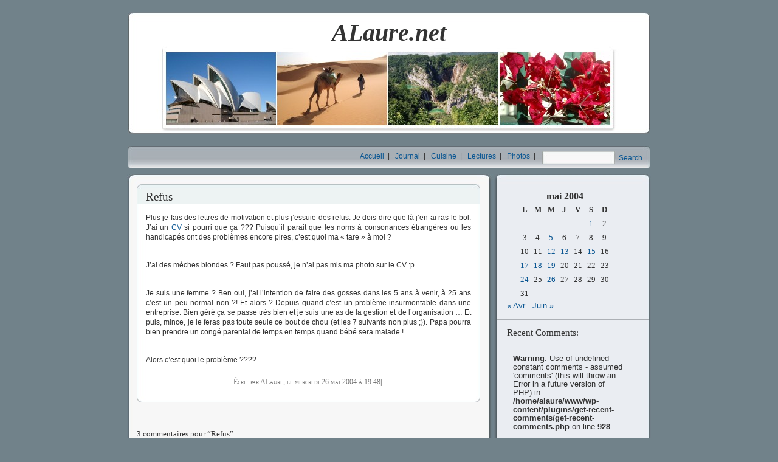

--- FILE ---
content_type: text/html; charset=UTF-8
request_url: https://www.alaure.net/journal/2004/05/26/refus/
body_size: 9318
content:
<!DOCTYPE html PUBLIC "-//W3C//DTD XHTML 1.0 Transitional//EN" "http://www.w3.org/TR/xhtml1/DTD/xhtml1-transitional.dtd">
<html xmlns="http://www.w3.org/1999/xhtml">

<head profile="http://gmpg.org/xfn/11">

	<meta http-equiv="Content-Type" content="text/html; charset=UTF-8" />

	<title>ALaure.net  &raquo; Blog Archive   &raquo; Refus</title>
	
	<meta name="generator" content="WordPress 6.7.4" /> <!-- leave this for stats -->


<link rel="stylesheet" type="text/css" href="https://www.alaure.net/wp-content/themes/alaure/style.css" />


	<link rel="alternate" type="application/rss+xml" title="RSS 2.0" href="https://www.alaure.net/feed/" />
	<link rel="alternate" type="text/xml" title="RSS .92" href="https://www.alaure.net/feed/rss/" />
	<link rel="alternate" type="application/atom+xml" title="Atom 0.3" href="https://www.alaure.net/feed/atom/" />
	<link rel="pingback" href="https://www.alaure.net/xmlrpc.php" />

	<style type="text/css" media="screen"></style>
	

		<link rel='archives' title='octobre 2009' href='https://www.alaure.net/journal/2009/10/' />
	<link rel='archives' title='août 2009' href='https://www.alaure.net/journal/2009/08/' />
	<link rel='archives' title='juillet 2009' href='https://www.alaure.net/journal/2009/07/' />
	<link rel='archives' title='juin 2009' href='https://www.alaure.net/journal/2009/06/' />
	<link rel='archives' title='mai 2009' href='https://www.alaure.net/journal/2009/05/' />
	<link rel='archives' title='décembre 2008' href='https://www.alaure.net/journal/2008/12/' />
	<link rel='archives' title='juillet 2008' href='https://www.alaure.net/journal/2008/07/' />
	<link rel='archives' title='juin 2008' href='https://www.alaure.net/journal/2008/06/' />
	<link rel='archives' title='mai 2008' href='https://www.alaure.net/journal/2008/05/' />
	<link rel='archives' title='avril 2008' href='https://www.alaure.net/journal/2008/04/' />
	<link rel='archives' title='mars 2008' href='https://www.alaure.net/journal/2008/03/' />
	<link rel='archives' title='février 2008' href='https://www.alaure.net/journal/2008/02/' />
	<link rel='archives' title='décembre 2007' href='https://www.alaure.net/journal/2007/12/' />
	<link rel='archives' title='novembre 2007' href='https://www.alaure.net/journal/2007/11/' />
	<link rel='archives' title='octobre 2007' href='https://www.alaure.net/journal/2007/10/' />
	<link rel='archives' title='septembre 2007' href='https://www.alaure.net/journal/2007/09/' />
	<link rel='archives' title='juillet 2007' href='https://www.alaure.net/journal/2007/07/' />
	<link rel='archives' title='janvier 2007' href='https://www.alaure.net/journal/2007/01/' />
	<link rel='archives' title='décembre 2006' href='https://www.alaure.net/journal/2006/12/' />
	<link rel='archives' title='novembre 2006' href='https://www.alaure.net/journal/2006/11/' />
	<link rel='archives' title='octobre 2006' href='https://www.alaure.net/journal/2006/10/' />
	<link rel='archives' title='septembre 2006' href='https://www.alaure.net/journal/2006/09/' />
	<link rel='archives' title='août 2006' href='https://www.alaure.net/journal/2006/08/' />
	<link rel='archives' title='juillet 2006' href='https://www.alaure.net/journal/2006/07/' />
	<link rel='archives' title='juin 2006' href='https://www.alaure.net/journal/2006/06/' />
	<link rel='archives' title='mai 2006' href='https://www.alaure.net/journal/2006/05/' />
	<link rel='archives' title='avril 2006' href='https://www.alaure.net/journal/2006/04/' />
	<link rel='archives' title='mars 2006' href='https://www.alaure.net/journal/2006/03/' />
	<link rel='archives' title='février 2006' href='https://www.alaure.net/journal/2006/02/' />
	<link rel='archives' title='janvier 2006' href='https://www.alaure.net/journal/2006/01/' />
	<link rel='archives' title='décembre 2005' href='https://www.alaure.net/journal/2005/12/' />
	<link rel='archives' title='novembre 2005' href='https://www.alaure.net/journal/2005/11/' />
	<link rel='archives' title='octobre 2005' href='https://www.alaure.net/journal/2005/10/' />
	<link rel='archives' title='septembre 2005' href='https://www.alaure.net/journal/2005/09/' />
	<link rel='archives' title='août 2005' href='https://www.alaure.net/journal/2005/08/' />
	<link rel='archives' title='juillet 2005' href='https://www.alaure.net/journal/2005/07/' />
	<link rel='archives' title='juin 2005' href='https://www.alaure.net/journal/2005/06/' />
	<link rel='archives' title='mai 2005' href='https://www.alaure.net/journal/2005/05/' />
	<link rel='archives' title='avril 2005' href='https://www.alaure.net/journal/2005/04/' />
	<link rel='archives' title='mars 2005' href='https://www.alaure.net/journal/2005/03/' />
	<link rel='archives' title='février 2005' href='https://www.alaure.net/journal/2005/02/' />
	<link rel='archives' title='septembre 2004' href='https://www.alaure.net/journal/2004/09/' />
	<link rel='archives' title='août 2004' href='https://www.alaure.net/journal/2004/08/' />
	<link rel='archives' title='juillet 2004' href='https://www.alaure.net/journal/2004/07/' />
	<link rel='archives' title='juin 2004' href='https://www.alaure.net/journal/2004/06/' />
	<link rel='archives' title='mai 2004' href='https://www.alaure.net/journal/2004/05/' />
	<link rel='archives' title='avril 2004' href='https://www.alaure.net/journal/2004/04/' />
	<link rel='archives' title='mars 2004' href='https://www.alaure.net/journal/2004/03/' />
	<link rel='archives' title='février 2004' href='https://www.alaure.net/journal/2004/02/' />
	<link rel='archives' title='janvier 2004' href='https://www.alaure.net/journal/2004/01/' />
	<link rel='archives' title='décembre 2003' href='https://www.alaure.net/journal/2003/12/' />
	<link rel='archives' title='novembre 2003' href='https://www.alaure.net/journal/2003/11/' />
	<link rel='archives' title='octobre 2003' href='https://www.alaure.net/journal/2003/10/' />
	<link rel='archives' title='septembre 2003' href='https://www.alaure.net/journal/2003/09/' />
	<link rel='archives' title='août 2003' href='https://www.alaure.net/journal/2003/08/' />
	<link rel='archives' title='juillet 2003' href='https://www.alaure.net/journal/2003/07/' />
	<link rel='archives' title='juin 2003' href='https://www.alaure.net/journal/2003/06/' />
	<link rel='archives' title='mai 2003' href='https://www.alaure.net/journal/2003/05/' />
	<link rel='archives' title='avril 2003' href='https://www.alaure.net/journal/2003/04/' />

	<meta name='robots' content='max-image-preview:large' />
	<style>img:is([sizes="auto" i], [sizes^="auto," i]) { contain-intrinsic-size: 3000px 1500px }</style>
	<link rel="alternate" type="application/rss+xml" title="ALaure.net &raquo; Refus Flux des commentaires" href="https://www.alaure.net/journal/2004/05/26/refus/feed/" />
<script type="text/javascript">
/* <![CDATA[ */
window._wpemojiSettings = {"baseUrl":"https:\/\/s.w.org\/images\/core\/emoji\/15.0.3\/72x72\/","ext":".png","svgUrl":"https:\/\/s.w.org\/images\/core\/emoji\/15.0.3\/svg\/","svgExt":".svg","source":{"concatemoji":"https:\/\/www.alaure.net\/wp-includes\/js\/wp-emoji-release.min.js?ver=6.7.4"}};
/*! This file is auto-generated */
!function(i,n){var o,s,e;function c(e){try{var t={supportTests:e,timestamp:(new Date).valueOf()};sessionStorage.setItem(o,JSON.stringify(t))}catch(e){}}function p(e,t,n){e.clearRect(0,0,e.canvas.width,e.canvas.height),e.fillText(t,0,0);var t=new Uint32Array(e.getImageData(0,0,e.canvas.width,e.canvas.height).data),r=(e.clearRect(0,0,e.canvas.width,e.canvas.height),e.fillText(n,0,0),new Uint32Array(e.getImageData(0,0,e.canvas.width,e.canvas.height).data));return t.every(function(e,t){return e===r[t]})}function u(e,t,n){switch(t){case"flag":return n(e,"\ud83c\udff3\ufe0f\u200d\u26a7\ufe0f","\ud83c\udff3\ufe0f\u200b\u26a7\ufe0f")?!1:!n(e,"\ud83c\uddfa\ud83c\uddf3","\ud83c\uddfa\u200b\ud83c\uddf3")&&!n(e,"\ud83c\udff4\udb40\udc67\udb40\udc62\udb40\udc65\udb40\udc6e\udb40\udc67\udb40\udc7f","\ud83c\udff4\u200b\udb40\udc67\u200b\udb40\udc62\u200b\udb40\udc65\u200b\udb40\udc6e\u200b\udb40\udc67\u200b\udb40\udc7f");case"emoji":return!n(e,"\ud83d\udc26\u200d\u2b1b","\ud83d\udc26\u200b\u2b1b")}return!1}function f(e,t,n){var r="undefined"!=typeof WorkerGlobalScope&&self instanceof WorkerGlobalScope?new OffscreenCanvas(300,150):i.createElement("canvas"),a=r.getContext("2d",{willReadFrequently:!0}),o=(a.textBaseline="top",a.font="600 32px Arial",{});return e.forEach(function(e){o[e]=t(a,e,n)}),o}function t(e){var t=i.createElement("script");t.src=e,t.defer=!0,i.head.appendChild(t)}"undefined"!=typeof Promise&&(o="wpEmojiSettingsSupports",s=["flag","emoji"],n.supports={everything:!0,everythingExceptFlag:!0},e=new Promise(function(e){i.addEventListener("DOMContentLoaded",e,{once:!0})}),new Promise(function(t){var n=function(){try{var e=JSON.parse(sessionStorage.getItem(o));if("object"==typeof e&&"number"==typeof e.timestamp&&(new Date).valueOf()<e.timestamp+604800&&"object"==typeof e.supportTests)return e.supportTests}catch(e){}return null}();if(!n){if("undefined"!=typeof Worker&&"undefined"!=typeof OffscreenCanvas&&"undefined"!=typeof URL&&URL.createObjectURL&&"undefined"!=typeof Blob)try{var e="postMessage("+f.toString()+"("+[JSON.stringify(s),u.toString(),p.toString()].join(",")+"));",r=new Blob([e],{type:"text/javascript"}),a=new Worker(URL.createObjectURL(r),{name:"wpTestEmojiSupports"});return void(a.onmessage=function(e){c(n=e.data),a.terminate(),t(n)})}catch(e){}c(n=f(s,u,p))}t(n)}).then(function(e){for(var t in e)n.supports[t]=e[t],n.supports.everything=n.supports.everything&&n.supports[t],"flag"!==t&&(n.supports.everythingExceptFlag=n.supports.everythingExceptFlag&&n.supports[t]);n.supports.everythingExceptFlag=n.supports.everythingExceptFlag&&!n.supports.flag,n.DOMReady=!1,n.readyCallback=function(){n.DOMReady=!0}}).then(function(){return e}).then(function(){var e;n.supports.everything||(n.readyCallback(),(e=n.source||{}).concatemoji?t(e.concatemoji):e.wpemoji&&e.twemoji&&(t(e.twemoji),t(e.wpemoji)))}))}((window,document),window._wpemojiSettings);
/* ]]> */
</script>
<style id='wp-emoji-styles-inline-css' type='text/css'>

	img.wp-smiley, img.emoji {
		display: inline !important;
		border: none !important;
		box-shadow: none !important;
		height: 1em !important;
		width: 1em !important;
		margin: 0 0.07em !important;
		vertical-align: -0.1em !important;
		background: none !important;
		padding: 0 !important;
	}
</style>
<link rel='stylesheet' id='wp-block-library-css' href='https://www.alaure.net/wp-includes/css/dist/block-library/style.min.css?ver=6.7.4' type='text/css' media='all' />
<style id='classic-theme-styles-inline-css' type='text/css'>
/*! This file is auto-generated */
.wp-block-button__link{color:#fff;background-color:#32373c;border-radius:9999px;box-shadow:none;text-decoration:none;padding:calc(.667em + 2px) calc(1.333em + 2px);font-size:1.125em}.wp-block-file__button{background:#32373c;color:#fff;text-decoration:none}
</style>
<style id='global-styles-inline-css' type='text/css'>
:root{--wp--preset--aspect-ratio--square: 1;--wp--preset--aspect-ratio--4-3: 4/3;--wp--preset--aspect-ratio--3-4: 3/4;--wp--preset--aspect-ratio--3-2: 3/2;--wp--preset--aspect-ratio--2-3: 2/3;--wp--preset--aspect-ratio--16-9: 16/9;--wp--preset--aspect-ratio--9-16: 9/16;--wp--preset--color--black: #000000;--wp--preset--color--cyan-bluish-gray: #abb8c3;--wp--preset--color--white: #ffffff;--wp--preset--color--pale-pink: #f78da7;--wp--preset--color--vivid-red: #cf2e2e;--wp--preset--color--luminous-vivid-orange: #ff6900;--wp--preset--color--luminous-vivid-amber: #fcb900;--wp--preset--color--light-green-cyan: #7bdcb5;--wp--preset--color--vivid-green-cyan: #00d084;--wp--preset--color--pale-cyan-blue: #8ed1fc;--wp--preset--color--vivid-cyan-blue: #0693e3;--wp--preset--color--vivid-purple: #9b51e0;--wp--preset--gradient--vivid-cyan-blue-to-vivid-purple: linear-gradient(135deg,rgba(6,147,227,1) 0%,rgb(155,81,224) 100%);--wp--preset--gradient--light-green-cyan-to-vivid-green-cyan: linear-gradient(135deg,rgb(122,220,180) 0%,rgb(0,208,130) 100%);--wp--preset--gradient--luminous-vivid-amber-to-luminous-vivid-orange: linear-gradient(135deg,rgba(252,185,0,1) 0%,rgba(255,105,0,1) 100%);--wp--preset--gradient--luminous-vivid-orange-to-vivid-red: linear-gradient(135deg,rgba(255,105,0,1) 0%,rgb(207,46,46) 100%);--wp--preset--gradient--very-light-gray-to-cyan-bluish-gray: linear-gradient(135deg,rgb(238,238,238) 0%,rgb(169,184,195) 100%);--wp--preset--gradient--cool-to-warm-spectrum: linear-gradient(135deg,rgb(74,234,220) 0%,rgb(151,120,209) 20%,rgb(207,42,186) 40%,rgb(238,44,130) 60%,rgb(251,105,98) 80%,rgb(254,248,76) 100%);--wp--preset--gradient--blush-light-purple: linear-gradient(135deg,rgb(255,206,236) 0%,rgb(152,150,240) 100%);--wp--preset--gradient--blush-bordeaux: linear-gradient(135deg,rgb(254,205,165) 0%,rgb(254,45,45) 50%,rgb(107,0,62) 100%);--wp--preset--gradient--luminous-dusk: linear-gradient(135deg,rgb(255,203,112) 0%,rgb(199,81,192) 50%,rgb(65,88,208) 100%);--wp--preset--gradient--pale-ocean: linear-gradient(135deg,rgb(255,245,203) 0%,rgb(182,227,212) 50%,rgb(51,167,181) 100%);--wp--preset--gradient--electric-grass: linear-gradient(135deg,rgb(202,248,128) 0%,rgb(113,206,126) 100%);--wp--preset--gradient--midnight: linear-gradient(135deg,rgb(2,3,129) 0%,rgb(40,116,252) 100%);--wp--preset--font-size--small: 13px;--wp--preset--font-size--medium: 20px;--wp--preset--font-size--large: 36px;--wp--preset--font-size--x-large: 42px;--wp--preset--spacing--20: 0.44rem;--wp--preset--spacing--30: 0.67rem;--wp--preset--spacing--40: 1rem;--wp--preset--spacing--50: 1.5rem;--wp--preset--spacing--60: 2.25rem;--wp--preset--spacing--70: 3.38rem;--wp--preset--spacing--80: 5.06rem;--wp--preset--shadow--natural: 6px 6px 9px rgba(0, 0, 0, 0.2);--wp--preset--shadow--deep: 12px 12px 50px rgba(0, 0, 0, 0.4);--wp--preset--shadow--sharp: 6px 6px 0px rgba(0, 0, 0, 0.2);--wp--preset--shadow--outlined: 6px 6px 0px -3px rgba(255, 255, 255, 1), 6px 6px rgba(0, 0, 0, 1);--wp--preset--shadow--crisp: 6px 6px 0px rgba(0, 0, 0, 1);}:where(.is-layout-flex){gap: 0.5em;}:where(.is-layout-grid){gap: 0.5em;}body .is-layout-flex{display: flex;}.is-layout-flex{flex-wrap: wrap;align-items: center;}.is-layout-flex > :is(*, div){margin: 0;}body .is-layout-grid{display: grid;}.is-layout-grid > :is(*, div){margin: 0;}:where(.wp-block-columns.is-layout-flex){gap: 2em;}:where(.wp-block-columns.is-layout-grid){gap: 2em;}:where(.wp-block-post-template.is-layout-flex){gap: 1.25em;}:where(.wp-block-post-template.is-layout-grid){gap: 1.25em;}.has-black-color{color: var(--wp--preset--color--black) !important;}.has-cyan-bluish-gray-color{color: var(--wp--preset--color--cyan-bluish-gray) !important;}.has-white-color{color: var(--wp--preset--color--white) !important;}.has-pale-pink-color{color: var(--wp--preset--color--pale-pink) !important;}.has-vivid-red-color{color: var(--wp--preset--color--vivid-red) !important;}.has-luminous-vivid-orange-color{color: var(--wp--preset--color--luminous-vivid-orange) !important;}.has-luminous-vivid-amber-color{color: var(--wp--preset--color--luminous-vivid-amber) !important;}.has-light-green-cyan-color{color: var(--wp--preset--color--light-green-cyan) !important;}.has-vivid-green-cyan-color{color: var(--wp--preset--color--vivid-green-cyan) !important;}.has-pale-cyan-blue-color{color: var(--wp--preset--color--pale-cyan-blue) !important;}.has-vivid-cyan-blue-color{color: var(--wp--preset--color--vivid-cyan-blue) !important;}.has-vivid-purple-color{color: var(--wp--preset--color--vivid-purple) !important;}.has-black-background-color{background-color: var(--wp--preset--color--black) !important;}.has-cyan-bluish-gray-background-color{background-color: var(--wp--preset--color--cyan-bluish-gray) !important;}.has-white-background-color{background-color: var(--wp--preset--color--white) !important;}.has-pale-pink-background-color{background-color: var(--wp--preset--color--pale-pink) !important;}.has-vivid-red-background-color{background-color: var(--wp--preset--color--vivid-red) !important;}.has-luminous-vivid-orange-background-color{background-color: var(--wp--preset--color--luminous-vivid-orange) !important;}.has-luminous-vivid-amber-background-color{background-color: var(--wp--preset--color--luminous-vivid-amber) !important;}.has-light-green-cyan-background-color{background-color: var(--wp--preset--color--light-green-cyan) !important;}.has-vivid-green-cyan-background-color{background-color: var(--wp--preset--color--vivid-green-cyan) !important;}.has-pale-cyan-blue-background-color{background-color: var(--wp--preset--color--pale-cyan-blue) !important;}.has-vivid-cyan-blue-background-color{background-color: var(--wp--preset--color--vivid-cyan-blue) !important;}.has-vivid-purple-background-color{background-color: var(--wp--preset--color--vivid-purple) !important;}.has-black-border-color{border-color: var(--wp--preset--color--black) !important;}.has-cyan-bluish-gray-border-color{border-color: var(--wp--preset--color--cyan-bluish-gray) !important;}.has-white-border-color{border-color: var(--wp--preset--color--white) !important;}.has-pale-pink-border-color{border-color: var(--wp--preset--color--pale-pink) !important;}.has-vivid-red-border-color{border-color: var(--wp--preset--color--vivid-red) !important;}.has-luminous-vivid-orange-border-color{border-color: var(--wp--preset--color--luminous-vivid-orange) !important;}.has-luminous-vivid-amber-border-color{border-color: var(--wp--preset--color--luminous-vivid-amber) !important;}.has-light-green-cyan-border-color{border-color: var(--wp--preset--color--light-green-cyan) !important;}.has-vivid-green-cyan-border-color{border-color: var(--wp--preset--color--vivid-green-cyan) !important;}.has-pale-cyan-blue-border-color{border-color: var(--wp--preset--color--pale-cyan-blue) !important;}.has-vivid-cyan-blue-border-color{border-color: var(--wp--preset--color--vivid-cyan-blue) !important;}.has-vivid-purple-border-color{border-color: var(--wp--preset--color--vivid-purple) !important;}.has-vivid-cyan-blue-to-vivid-purple-gradient-background{background: var(--wp--preset--gradient--vivid-cyan-blue-to-vivid-purple) !important;}.has-light-green-cyan-to-vivid-green-cyan-gradient-background{background: var(--wp--preset--gradient--light-green-cyan-to-vivid-green-cyan) !important;}.has-luminous-vivid-amber-to-luminous-vivid-orange-gradient-background{background: var(--wp--preset--gradient--luminous-vivid-amber-to-luminous-vivid-orange) !important;}.has-luminous-vivid-orange-to-vivid-red-gradient-background{background: var(--wp--preset--gradient--luminous-vivid-orange-to-vivid-red) !important;}.has-very-light-gray-to-cyan-bluish-gray-gradient-background{background: var(--wp--preset--gradient--very-light-gray-to-cyan-bluish-gray) !important;}.has-cool-to-warm-spectrum-gradient-background{background: var(--wp--preset--gradient--cool-to-warm-spectrum) !important;}.has-blush-light-purple-gradient-background{background: var(--wp--preset--gradient--blush-light-purple) !important;}.has-blush-bordeaux-gradient-background{background: var(--wp--preset--gradient--blush-bordeaux) !important;}.has-luminous-dusk-gradient-background{background: var(--wp--preset--gradient--luminous-dusk) !important;}.has-pale-ocean-gradient-background{background: var(--wp--preset--gradient--pale-ocean) !important;}.has-electric-grass-gradient-background{background: var(--wp--preset--gradient--electric-grass) !important;}.has-midnight-gradient-background{background: var(--wp--preset--gradient--midnight) !important;}.has-small-font-size{font-size: var(--wp--preset--font-size--small) !important;}.has-medium-font-size{font-size: var(--wp--preset--font-size--medium) !important;}.has-large-font-size{font-size: var(--wp--preset--font-size--large) !important;}.has-x-large-font-size{font-size: var(--wp--preset--font-size--x-large) !important;}
:where(.wp-block-post-template.is-layout-flex){gap: 1.25em;}:where(.wp-block-post-template.is-layout-grid){gap: 1.25em;}
:where(.wp-block-columns.is-layout-flex){gap: 2em;}:where(.wp-block-columns.is-layout-grid){gap: 2em;}
:root :where(.wp-block-pullquote){font-size: 1.5em;line-height: 1.6;}
</style>
<link rel="https://api.w.org/" href="https://www.alaure.net/wp-json/" /><link rel="alternate" title="JSON" type="application/json" href="https://www.alaure.net/wp-json/wp/v2/posts/523" /><link rel="EditURI" type="application/rsd+xml" title="RSD" href="https://www.alaure.net/xmlrpc.php?rsd" />
<meta name="generator" content="WordPress 6.7.4" />
<link rel="canonical" href="https://www.alaure.net/journal/2004/05/26/refus/" />
<link rel='shortlink' href='http://wp.me/seQ2Z-refus' />
<link rel="alternate" title="oEmbed (JSON)" type="application/json+oembed" href="https://www.alaure.net/wp-json/oembed/1.0/embed?url=https%3A%2F%2Fwww.alaure.net%2Fjournal%2F2004%2F05%2F26%2Frefus%2F" />
<link rel="alternate" title="oEmbed (XML)" type="text/xml+oembed" href="https://www.alaure.net/wp-json/oembed/1.0/embed?url=https%3A%2F%2Fwww.alaure.net%2Fjournal%2F2004%2F05%2F26%2Frefus%2F&#038;format=xml" />
	
	<script src="https://www.alaure.net/wp-content/themes/alaure/alaure.js" type="text/javascript"></script>
	<script src="http://www.google-analytics.com/urchin.js" type="text/javascript"></script>
	<script type="text/javascript">_uacct = "UA-599943-1";urchinTracker();</script>
</head>
<body>
	
	<div id="headerimg"><h1>ALaure.net</h1></div>
	<div id="topbar">
	<div class="searchform"><form name="searchform" method="get" id="searchform" action="/index.php">
<div><input class="search-box" type="text" value="" name="s" id="s" />
<input type="hidden" id="searchsubmit" value="Search" />
<a href="javascript:  document.searchform.submit();">Search</a>
</div>
</form></div>
		<div class="nav"><!-- <a href="http://www.alaure.net">Home</a>&nbsp;&nbsp;|&nbsp;&nbsp;-->
		<a href="http://www.alaure.net/">Accueil</a>&nbsp;&nbsp;|&nbsp;&nbsp;
		<a href="http://www.alaure.net/journal/">Journal</a>&nbsp;&nbsp;|&nbsp;&nbsp;
		<a href="http://www.alaure.net/cuisine/">Cuisine</a>&nbsp;&nbsp;|&nbsp;&nbsp;
		<!--<a href="/voyage/">Voyage</a>&nbsp;&nbsp;|&nbsp;&nbsp; -->
		<a href="http://www.alaure.net/lectures/">Lectures</a>&nbsp;&nbsp;|&nbsp;&nbsp; 
		<a href="http://www.alaure.net/photos/">Photos</a>&nbsp;&nbsp;|&nbsp;&nbsp;
	</div>

	
	</div>
	
<div id="page-top"><div id="page-bottom"><div id="page">
	<div id="content" class="narrowcolumn">
				
  		
		<div class="post-top">
			<div class="post-bottom">
				<div class="entry single">
					<div class="title">
						        				<h2 id="post-523"><a href="https://www.alaure.net/journal/2004/05/26/refus/" rel="bookmark" title="Permanent Link: Refus">Refus</a></h2>
					</div>

					<p>Plus je fais des lettres de motivation et plus j&rsquo;essuie des refus. Je dois dire que là j&rsquo;en ai ras-le bol. J&rsquo;ai un <a href="http://www.alaure.net/wp-content/uploads/older/610_cv.pdf">CV</a> si pourri que ça ??? Puisqu&rsquo;il parait que les noms à consonances étrangères ou les handicapés ont des problèmes encore pires, c&rsquo;est quoi ma « tare » à moi ? </p>
<p>J&rsquo;ai des mèches blondes ? Faut pas poussé, je n&rsquo;ai pas mis ma photo sur le CV :p</p>
<p>Je suis une femme ? Ben oui, j&rsquo;ai l&rsquo;intention de faire des gosses dans les 5 ans à venir, à 25 ans c&rsquo;est un peu normal non ?! Et alors ? Depuis quand c&rsquo;est un problème insurmontable dans une entreprise. Bien géré ça se passe très bien et je suis une as de la gestion et de l&rsquo;organisation … Et puis, mince, je le feras pas toute seule ce bout de chou (et les 7 suivants non plus ;)). Papa pourra bien prendre un congé parental de temps en temps quand bébé sera malade ! </p>
<p>Alors c&rsquo;est quoi le problème ???? </p>
	
									
					<p class="postmetadata">
						Écrit par ALaure, le <span style="text-transform:lowercase">mercredi 26 mai 2004</span> à 19:48<strong>|</strong>.
					</p>
				</div>
			</div>
		</div>

		
		


<!-- You can start editing here. -->


		<h3 id="comments" class="respond">
		3 commentaires pour &#8220;Refus&#8221;
	</h3> 

	<ol class="commentlist">

			<li id="comment-905"><div class="comment-top-1"><div class="comment-bottom-1">
		<div class="comment-body-1">
		
			<p>C&rsquo;est sûr qu&rsquo;en écrivant ça et en mettant l&rsquo;adresse de ton weblog dans ton CV, tu vas faire peur aux recruteurs ! Ceci dit, je connais quelques bonshommes qui ne demanderaient rien de mieux que de prendre des congés pour s&rsquo;occuper de ta tribu, effectivement ! 😉</p>
			<p class="commentmetadata">Écrit par <a href="http://gwenhiver&#046;net/" class="url" rel="ugc external nofollow">David</a>, le 
							<span style="text-transform:lowercase">mercredi 26 mai 2004</span></p>
		</div>
		</div></div>


		
	</li>

			<li id="comment-906"><div class="comment-top-2"><div class="comment-bottom-2">
		<div class="comment-body-2">
		
			<p>Et si tu mets comme adresse xxxxx et comme numéro de tél. 06 xxxxxxx, ça ne doit pas facile de te contacter 😉</p>
			<p class="commentmetadata">Écrit par Remi B., le 
							<span style="text-transform:lowercase">mercredi 26 mai 2004</span></p>
		</div>
		</div></div>


		
	</li>

			<li id="comment-907"><div class="comment-top-1"><div class="comment-bottom-1">
		<div class="comment-body-1">
		
			<p>Sauf que la version X c&rsquo;est pour Internet et les petits malins qui essayeraient de me casser les pieds. J&rsquo;ai pas envie de divulguer mon numéro à toute la planète, y a trop de détraqués, et trop de gens à qui je ne veux pas donner mon numéro. Un ex quitté en mauvais terme et un jeune homme surement très bein sous tous rapports qui m&rsquo;a pourtant harcelée un bon mois, entre autres. Pour les autres, reste le mail et si Mozilla dit que vous en vallez la peine, je répondrais. En ce moment, il a décidé que les letters de refus était « junk ». J&rsquo;aime bien, Mozilla 😉</p>
			<p class="commentmetadata">Écrit par ALaure, le 
							<span style="text-transform:lowercase">mercredi 26 mai 2004</span></p>
		</div>
		</div></div>


		
	</li>

	
	</ol>
	
	
	
	<h3 id="comments" class="respond">
		<br />
<b>Warning</b>:  count(): Parameter must be an array or an object that implements Countable in <b>/home/alaure/www/wp-content/themes/alaure/comments.php</b> on line <b>98</b><br />
Pas de trackback pour &#8220;Refus&#8221;
	</h3> 

	<ol class="commentlist">

	
	</ol>

 


<p class="respond" id="respond">Quelque chose à  dire ?</p>


<form name="commentform" action="http://www.alaure.net/wp-comments-post.php" method="post" id="commentform">


<p><input class="textform" type="text" name="author" id="author" value="" size="22" tabindex="1" />
<label for="author"><small>Nom (required)</small></label></p>

<p><input class="textform" type="text" name="email" id="email" value="" size="22" tabindex="2" />
<label for="email"><small>Mail (ne sera pas publié) (required)</small></label></p>

<p><input class="textform" type="text" name="url" id="url" value="" size="22" tabindex="3" />
<label for="url"><small>Site web</small></label></p>


<!--<p><small><strong>XHTML:</strong> You can use these tags: &lt;a href=&quot;&quot; title=&quot;&quot;&gt; &lt;abbr title=&quot;&quot;&gt; &lt;acronym title=&quot;&quot;&gt; &lt;b&gt; &lt;blockquote cite=&quot;&quot;&gt; &lt;cite&gt; &lt;code&gt; &lt;del datetime=&quot;&quot;&gt; &lt;em&gt; &lt;i&gt; &lt;q cite=&quot;&quot;&gt; &lt;s&gt; &lt;strike&gt; &lt;strong&gt; </small></p>-->

<p><textarea class="textform" name="comment" id="comment" cols="100%" rows="10" tabindex="4"></textarea></p>

<p><input type="submit" id="submit" tabindex="5" value="Envoyer" />
<input type="hidden" name="comment_post_ID" value="523" />
</p>
<p style="display: none;"><input type="hidden" id="akismet_comment_nonce" name="akismet_comment_nonce" value="4e98345f48" /></p><input type="hidden" id="ak_js" name="ak_js" value="186"/><textarea name="ak_hp_textarea" cols="45" rows="8" maxlength="100" style="display: none !important;"></textarea>
</form>


	
			</div>


	<div id="sidebar">
		<!-- Calendrier -->
							<ul>
					<li id="calendar">	<table id="wp-calendar" class="wp-calendar-table">
	<caption>mai 2004</caption>
	<thead>
	<tr>
		<th scope="col" title="lundi">L</th>
		<th scope="col" title="mardi">M</th>
		<th scope="col" title="mercredi">M</th>
		<th scope="col" title="jeudi">J</th>
		<th scope="col" title="vendredi">V</th>
		<th scope="col" title="samedi">S</th>
		<th scope="col" title="dimanche">D</th>
	</tr>
	</thead>
	<tbody>
	<tr>
		<td colspan="5" class="pad">&nbsp;</td><td><a href="https://www.alaure.net/journal/2004/05/01/" aria-label="Publications publiées sur 1 May 2004">1</a></td><td>2</td>
	</tr>
	<tr>
		<td>3</td><td>4</td><td><a href="https://www.alaure.net/journal/2004/05/05/" aria-label="Publications publiées sur 5 May 2004">5</a></td><td>6</td><td>7</td><td>8</td><td>9</td>
	</tr>
	<tr>
		<td>10</td><td>11</td><td><a href="https://www.alaure.net/journal/2004/05/12/" aria-label="Publications publiées sur 12 May 2004">12</a></td><td><a href="https://www.alaure.net/journal/2004/05/13/" aria-label="Publications publiées sur 13 May 2004">13</a></td><td>14</td><td><a href="https://www.alaure.net/journal/2004/05/15/" aria-label="Publications publiées sur 15 May 2004">15</a></td><td>16</td>
	</tr>
	<tr>
		<td><a href="https://www.alaure.net/journal/2004/05/17/" aria-label="Publications publiées sur 17 May 2004">17</a></td><td><a href="https://www.alaure.net/journal/2004/05/18/" aria-label="Publications publiées sur 18 May 2004">18</a></td><td><a href="https://www.alaure.net/journal/2004/05/19/" aria-label="Publications publiées sur 19 May 2004">19</a></td><td>20</td><td>21</td><td>22</td><td>23</td>
	</tr>
	<tr>
		<td><a href="https://www.alaure.net/journal/2004/05/24/" aria-label="Publications publiées sur 24 May 2004">24</a></td><td>25</td><td><a href="https://www.alaure.net/journal/2004/05/26/" aria-label="Publications publiées sur 26 May 2004">26</a></td><td>27</td><td>28</td><td>29</td><td>30</td>
	</tr>
	<tr>
		<td>31</td>
		<td class="pad" colspan="6">&nbsp;</td>
	</tr>
	</tbody>
	</table><nav aria-label="Mois précédents et suivants" class="wp-calendar-nav">
		<span class="wp-calendar-nav-prev"><a href="https://www.alaure.net/journal/2004/04/">&laquo; Avr</a></span>
		<span class="pad">&nbsp;</span>
		<span class="wp-calendar-nav-next"><a href="https://www.alaure.net/journal/2004/06/">Juin &raquo;</a></span>
	</nav>	</li>
				</ul>
				<div class="hr"></div>
			        
			
			<!-- Pages -->
			 
				
		<!-- Archives -->
							
	            					<ul>
						<li><h2>Recent Comments:</h2>
							<ul>
								<br />
<b>Warning</b>:  Use of undefined constant comments - assumed 'comments' (this will throw an Error in a future version of PHP) in <b>/home/alaure/www/wp-content/plugins/get-recent-comments/get-recent-comments.php</b> on line <b>928</b><br />
<br />
<b>Warning</b>:  Use of undefined constant comments - assumed 'comments' (this will throw an Error in a future version of PHP) in <b>/home/alaure/www/wp-content/plugins/get-recent-comments/get-recent-comments.php</b> on line <b>928</b><br />
<br />
<b>Warning</b>:  Use of undefined constant trackbacks - assumed 'trackbacks' (this will throw an Error in a future version of PHP) in <b>/home/alaure/www/wp-content/plugins/get-recent-comments/get-recent-comments.php</b> on line <b>929</b><br />
<br />
<b>Warning</b>:  Use of undefined constant trackbacks - assumed 'trackbacks' (this will throw an Error in a future version of PHP) in <b>/home/alaure/www/wp-content/plugins/get-recent-comments/get-recent-comments.php</b> on line <b>929</b><br />
<li><!-- no comments yet --></li>							</ul>
						</li>
					</ul>
					        	<div class="hr"></div>
	            <ul>
					<li><h2>Cat&eacute;gories</h2>
						<ul>
							<li class="cat-item cat-item-2"><a href="https://www.alaure.net/journal/category/australie/" title="Ma vie là-bas">Australie</a> (71)
</li>
	<li class="cat-item cat-item-8"><a href="https://www.alaure.net/journal/category/bouquinage/" title="Un peu tout ce qui me passe dans les mains">Bouquinage</a> (52)
<ul class='children'>
	<li class="cat-item cat-item-24"><a href="https://www.alaure.net/journal/category/bouquinage/bd/">Bande Dessinée</a> (7)
</li>
	<li class="cat-item cat-item-23"><a href="https://www.alaure.net/journal/category/bouquinage/fantasy/">Fantasy</a> (16)
</li>
	<li class="cat-item cat-item-29"><a href="https://www.alaure.net/journal/category/bouquinage/nouvelles/">Nouvelles</a> (1)
</li>
	<li class="cat-item cat-item-22"><a href="https://www.alaure.net/journal/category/bouquinage/roman/">Roman</a> (14)
</li>
	<li class="cat-item cat-item-26"><a href="https://www.alaure.net/journal/category/bouquinage/polar/">Roman Policier</a> (6)
</li>
	<li class="cat-item cat-item-28"><a href="https://www.alaure.net/journal/category/bouquinage/sf/">Science-Fiction</a> (4)
</li>
</ul>
</li>
	<li class="cat-item cat-item-3"><a href="https://www.alaure.net/journal/category/boustiffaillage/" title="Mes impressions sur l&#039;alimentation en général">Boustiffaillage</a> (82)
</li>
	<li class="cat-item cat-item-6"><a href="https://www.alaure.net/journal/category/bugage/" title="Parce que quelque part, l&#039;informatique, c&#039;est mon métier">Bugage</a> (55)
</li>
	<li class="cat-item cat-item-5"><a href="https://www.alaure.net/journal/category/divagage/" title="Quelques petits trucs, pas grand chose">Divagage</a> (104)
</li>
	<li class="cat-item cat-item-10"><a href="https://www.alaure.net/journal/category/ecoutage/" title="Un peu tout ce qui me passe dans les oreilles">Ecoutage</a> (17)
<ul class='children'>
	<li class="cat-item cat-item-14"><a href="https://www.alaure.net/journal/category/ecoutage/concert/">Concert</a> (10)
</li>
</ul>
</li>
	<li class="cat-item cat-item-30"><a href="https://www.alaure.net/journal/category/jardinage/">Jardinage</a> (6)
</li>
	<li class="cat-item cat-item-31"><a href="https://www.alaure.net/journal/category/jouage/">Jouage</a> (5)
</li>
	<li class="cat-item cat-item-7"><a href="https://www.alaure.net/journal/category/personnage/" title="Mon côté nombriliste">Personnage</a> (186)
</li>
	<li class="cat-item cat-item-9"><a href="https://www.alaure.net/journal/category/sorties/" title="Principalement le cinéma mais aussi le théâtre, les concerts, les soirées...">Visionnage</a> (51)
<ul class='children'>
	<li class="cat-item cat-item-15"><a href="https://www.alaure.net/journal/category/sorties/expos/">Expos</a> (1)
</li>
	<li class="cat-item cat-item-11"><a href="https://www.alaure.net/journal/category/sorties/film/">Film</a> (39)
</li>
	<li class="cat-item cat-item-12"><a href="https://www.alaure.net/journal/category/sorties/theatre/">Théâtre</a> (4)
</li>
</ul>
</li>
						</ul>
					</li>
	        	</ul>
				<div class="hr"></div>
				<ul>
					<li><h2>Archives</h2>
						<ul style="text-transform: capitalize;">
							<li><a href='https://www.alaure.net/journal/2009/10/'>octobre 2009</a>&nbsp;(1)</li>
	<li><a href='https://www.alaure.net/journal/2009/08/'>août 2009</a>&nbsp;(1)</li>
	<li><a href='https://www.alaure.net/journal/2009/07/'>juillet 2009</a>&nbsp;(1)</li>
	<li><a href='https://www.alaure.net/journal/2009/06/'>juin 2009</a>&nbsp;(12)</li>
	<li><a href='https://www.alaure.net/journal/2009/05/'>mai 2009</a>&nbsp;(5)</li>
	<li><a href='https://www.alaure.net/journal/2008/12/'>décembre 2008</a>&nbsp;(2)</li>
	<li><a href='https://www.alaure.net/journal/2008/07/'>juillet 2008</a>&nbsp;(3)</li>
	<li><a href='https://www.alaure.net/journal/2008/06/'>juin 2008</a>&nbsp;(5)</li>
	<li><a href='https://www.alaure.net/journal/2008/05/'>mai 2008</a>&nbsp;(4)</li>
	<li><a href='https://www.alaure.net/journal/2008/04/'>avril 2008</a>&nbsp;(9)</li>
	<li><a href='https://www.alaure.net/journal/2008/03/'>mars 2008</a>&nbsp;(3)</li>
	<li><a href='https://www.alaure.net/journal/2008/02/'>février 2008</a>&nbsp;(5)</li>
						</ul>
						<ul>
						<li><small><a href="/archives/">&raquo; Afficher la suite&hellip;</a></small></li>
						</ul>
					</li>
				</ul>
                <div class="hr"></div>
						
       <!-- Liens -->
			<ul><li id="linkcat-18" class="linkcat"><h2>Blog</h2>
	<ul class='xoxo blogroll'>
<li><a href="http://www.bengrrr.com/" title="Un blog en images">BenGrrr</a></li>
<li><a href="http://david-martin.eu/carnet/" title="Quelques pages prises dans la toile">David</a></li>
<li><a href="http://tempsperdu.over-blog.org/">Manu Larcenet</a></li>
<li><a href="http://blog.matoo.net/" title="Pectus est quo disertos facit">MatooBlog</a></li>
<li><a href="http://misssoluna.free.fr/">Miss Soluna&rsquo;s Blog</a></li>
<li><a href="http://loic.fejoz.free.fr/">Yermat</a></li>

	</ul>
</li>
</ul><div class="hr"></div>						
            <!-- Meta -->
            <ul>
				<li><h2>Méta</h2>
					<ul>
												<li><a href="https://www.alaure.net/wp-login.php">Connexion</a></li>
						<li><a href="http://validator.w3.org/check/referer" title="This page validates as XHTML 1.0 Transitional">Valid <abbr title="eXtensible HyperText Markup Language">XHTML</abbr></a></li>
						<li><a href="http://wordpress.org/" title="Powered by WordPress, state-of-the-art semantic personal publishing platform.">WordPress</a></li>
											</ul>
				</li>
			</ul>
	
	</div>



<hr />

<div id="footer">

	<p>
		ALaure.net fonctionne avec <a href="http://wordpress.org">WordPress 6.7.4</a><br />Ce contenu est soumis à une licence de type <a rel="license" href="http://creativecommons.org/licenses/by-nc/2.5/">Creative Commons Attribution-NonCommercial 2.5 License</a>.
		<br />
				<!-- 26 queries. 0,174 seconds. -->
	</p>
	
</div>
</div></div></div>

		<script async="async" type="text/javascript" src="https://www.alaure.net/wp-content/plugins/akismet/_inc/form.js?ver=4.1.8" id="akismet-form-js"></script>
<!--stats_footer_test--><script src="https://stats.wordpress.com/e-202551.js" type="text/javascript"></script>
<script type="text/javascript">
st_go({blog:'3536665',v:'ext',post:'523'});
var load_cmc = function(){linktracker_init(3536665,523,2);};
if ( typeof addLoadEvent != 'undefined' ) addLoadEvent(load_cmc);
else load_cmc();
</script>

</body>
</html>

--- FILE ---
content_type: text/css
request_url: https://www.alaure.net/wp-content/themes/alaure/style.css
body_size: 3913
content:
/*
Theme Name: ALaure
Theme URI: http://alaure.net/
Description: Inspired by Wuhan and Lanzilla. Built based on <a href="http://binarybonsai.com/kubrick/">Kubrick</a>.
Version: 0.1
Author: Anne-Laure Mazen
Author URI: http://alaure.net/

	ALaure v0.1

	The CSS, XHTML and design is released under GPL:
	http://www.opensource.org/licenses/gpl-license.php

/* Begin Typography & Colors */
body {
	font-size: 62.5%; /* Resets 1em to 10px */
	font-family: 'Lucida Grande', Verdana, Arial, Sans-Serif;
	background-color: #71828A;
	color: #333;
	text-align: center;
	}

#page {
	text-align: left;
	width: 862px;
}

#content {
	font-size: 1.2em
	}

.widecolumn .entry p {
	font-size: 1.05em;
	margin: 0px;
	}



.narrowcolumn .entry, .widecolumn .entry {
	line-height: 1.4em;
	}

.widecolumn {
	line-height: 1.6em;
	}

.narrowcolumn .postmetadata {
	text-align: center;
	}

.alt {
	background-color: #f8f8f8;
	border-top: 1px solid #ddd;
	border-bottom: 1px solid #ddd;
	}


small {
	font-family: Arial, Helvetica, Sans-Serif;
	font-size: 0.9em;
	line-height: 1.5em;
	margin: 0px;
	}

h1, h2, h3 {
	font-family: Georgia, Serif;
	font-weight: bold;
	}

h1 {
	font-size: 4em;
    font-style: italic;
	text-align: center;
	}

.description {
	font-size: 1.2em;
	text-align: center;
	}

h2 {
	font: 1.6em Verdana, Sans-Serif;
	text-align: left;
}

h2.pagetitle {
	font-size: 1.6em;
	}

#sidebar h2 {
	font: 1.2em Georgia, Serif;
}

h3 {
	font-size: 1.3em;
	}

h1, h1 a, h1 a:hover, h1 a:visited, .description {
	text-decoration: none;
	color: #333;
	}

h2, h2 a, h2 a:visited, h3, h3 a, h3 a:visited {
	color: #333;
	}

h2, h2 a, h2 a:hover, h2 a:visited, h3, h3 a, h3 a:hover, h3 a:visited, #sidebar h2, #wp-calendar caption, cite {
	text-decoration: none;
	}

.entry p a:visited {
	color: #A367B1;
	}

.commentlist li, #commentform input, #commentform textarea {
	font: 0.9em 'Lucida Grande', Verdana, Arial, Sans-Serif;
	}

.commentlist li {
	font-weight: bold;
	}

.commentlist cite, .commentlist cite a {
	font-weight: bold;
	font-style: normal;
	font-size: 1.1em;
	}

.commentlist p {
	font-weight: normal;
	line-height: 1.5em;
	text-transform: none;
	}

#commentform p {
	font-family: 'Lucida Grande', Verdana, Arial, Sans-Serif;
	}

.commentmetadata {
	font-weight: normal;
	padding: 0px 10px 0px 10px;

	}

#sidebar {
	font: 1em 'Lucida Grande', Verdana, Arial, Sans-Serif;
	}

small, #sidebar ul ul li, #sidebar ul ol li, .nocomments, .postmetadata, blockquote, strike {
	color: #777;
	}

code {
	font: 1.1em 'Courier New', monospace;
	}

acronym, abbr, span.caps
{
	font-size: 0.9em;
	letter-spacing: .07em;
	}

a, h2 a:hover, h3 a:hover {
	color: #06c;
	text-decoration: none;
	}

a:hover {
	color: #147;
	text-decoration: underline;
	}

#wp-calendar #prev a {
	font-size: 9pt;
	}

#wp-calendar a {
	text-decoration: none;
	}

#wp-calendar caption {
	text-align: center;
	font: bold 1.3em Georgia, Serif;
}

#wp-calendar th {
	font-style: normal;
	text-transform: capitalize;
	}
/* End Typography & Colors */



/* Begin Structure */
body {
	margin: 0;
	padding: 0;
	}

#page {
	margin: 0px auto;
	padding: 0;
	}



.narrowcolumn {
	float: left;
	padding: 0 0 20px 16px;
	margin: 0px 0 0;
	width: 550px;
	}

.widecolumn {
	padding: 10px 0 20px 0;
	margin: 5px 0 0 150px;
	width: 550px;
	}

.post {
	text-align: justify;
	position: relative;
	font-family: Verdana, Sans-Serif;
}

.widecolumn .post {
	margin: 0;
	}

.narrowcolumn .postmetadata {
	padding-top: 5px;
	margin: 0px;
	}



#footer {
	padding: 0 0 0 0px;
	margin: 0px auto 20px auto;
	width: 860px;
	clear: both;
}

#footer p {
	margin: 0;
	padding: 20px 0;
	text-align: center;
	margin-left: -250px;
	font: 1.2em Georgia, Serif;
}
/* End Structure */



/*	Begin Headers */
h1 {
	padding-top: 10px;
	margin: 0;
	}

.description {
	text-align: center;
	}

h3 {
	padding: 0;
	margin: 30px 0 0;
	}

h3.comments {
	padding: 0;
	margin: 40px auto 20px ;
	font-family: Georgia, Serif;
	}
/* End Headers */



/* Begin Images */
p img {
	padding: 0;
	max-width: 100%;
	}
	
img.framed {
	padding: 2px;
	max-width: 100%;
	border:2px solid #71828A;
	}

img.centered {
	display: block;
	margin: auto;
	}

img.floatright {
	float: right;
	margin: 0 0 0 0.5em;
	}

img.floatleft {
	float: left;
	margin: 0 0.5em 0 0;
	}
	
img.thumbnail {
	border : 1px solid black;
	}
/* End Images */

/**/
#covers td {
	text-align: center;
	padding: 2px;
	}
#covers .rating {
	padding-top: 3px;
	padding-bottom: 3px;
	}
/**/
/* Begin Lists

	Special stylized non-IE bullets
	Do not work in Internet Explorer, which merely default to normal bullets. */

html>body .entry ul {
	margin-left: 0px;
	padding: 0 0 0 30px;
	list-style: none;
	padding-left: 10px;
	text-indent: -10px;
	}

html>body .entry li {
	margin: 7px 0 8px 10px;
	}

.entry ol {
	padding: 0 0 0 35px;
	margin: 0;
	}

.entry ol li, .entry ul li{
	padding: 0;
	margin: 0px;
	padding-right: 15px;
	padding-left: 15px;
}

.entry ul li{
	list-style: url("images/bullet.jpg") inside;
}

#auteurs li a:link, #auteurs li a:visited{
	text-decoration: underline;
	color: #333;
}

#auteurs li a:hover, #auteurs li a:active {
	text-decoration: underline;
}

#auteurs li {
	list-style: url("images/bullet-black.jpg") inside;
}

#auteurs li li a:link, #auteurs li li a:visited{
	text-decoration: underline;
	color: #0A5692;
}

#auteurs li li a:hover, #auteurs li li a:active {
	text-decoration: underline;
}

#auteurs li li{
	list-style: url("images/bullet.jpg") inside;
	color: #333;
}

#auteurs li li em{
	color: #0A5692;;
}
 
.postmetadata ul, .postmetadata li {
	display: inline;
	list-style-type: none;
	list-style-image: none;
	}
/* End Entry Lists */


#sidebar ul, #sidebar ul ol {
	margin: 0;
	padding: 0;
}

#sidebar ul li {
	list-style-type: none;
	list-style-image: none;
	margin-bottom: 15px;
	}

#sidebar ul p, #sidebar ul select {
	margin: 5px 0 8px;
	}

#sidebar ul ul, #sidebar ul ol {
	margin: 5px 0 0 10px;
}

#sidebar ul ul ul, #sidebar ul ol {
	margin: 0 0 0 10px;
}

ol li, #sidebar ul ol li {
	list-style: decimal outside;
	}

#sidebar ul ul li, #sidebar ul ol li {
	margin: 3px 0 0;
	padding: 0;
}


/* Begin Form Elements */
#searchform {
	margin: 10px auto;
	padding: 5px 3px;
	text-align: center;
	}

#sidebar #searchform #s {
	width: 115px;
	padding: 2px;
	}

#sidebar #searchsubmit {
	padding: 1px;
	}

.entry form { /* This is mainly for password protected posts, makes them look better. */
	text-align:center;
	}

select {
	width: 130px;
	}

#commentform .textform {
	padding: 2px;
	margin: 5px 5px 1px 0;
	font-size: 14px;
	font-family: Georgia, Serif;
}

#commentform textarea {
	width: 100%;
	font-size: 14px;
	padding: 1px;
	}

#commentform #submit {
	margin: 0;
	float: right;
	}
/* End Form Elements */



/* Begin Comments*/
.alt {
	margin: 0;
	padding: 10px;
	}

.commentlist {
	padding: 0;
	text-align: justify;
	}

.commentlist li {
	margin: 15px 0 3px;
	padding: 5px 10px 3px;
	list-style: none;
	}

.commentlist p {
	margin: 10px 5px 10px 0;
	}

#commentform p {
	margin: 5px 0;
	}

ol li, #sidebar ul ol li {
	list-style: decimal outside;
	}

.nocomments {
	text-align: center;
	margin: 0;
	padding: 0;
	}

.commentmetadata {
	float: none;
	margin: 0px;
	text-align: center;
	color: #7f7f7f;
	padding: 0px;
}
/* End Comments */



/* Begin Sidebar */
#sidebar
{
	padding: 1px 0 10px 0;
	margin-left: 625px;
	width: 190px;
	font: 1.25em Verdana, Sans-Serif ;
}

#sidebar form {
	margin: 0;
	}
/* End Sidebar */



/* Begin Calendar */
#wp-calendar {
	empty-cells: show;
	margin: 10px auto 0;
	width: 155px;
	}

#wp-calendar #next a {
	font-size: 100%;
	padding-right: 10px;
	text-align: right;
	}

#wp-calendar #prev a {
	font-size: 100%;
	padding-left: 10px;
	text-align: left;
	}

#wp-calendar a {
	display: block;
	}

#wp-calendar caption {
	text-align: center;
	width: 100%;
	}

#wp-calendar th {
	padding: 3px 0;
	text-align: center;
	font-family: Georgia, Serif;
	}

#wp-calendar td {
	padding: 3px 0;
	text-align: center;
	font-family: Georgia, Serif;
	}

#wp-calendar td.pad:hover { /* Doesn't work in IE */
	background-color: #fff; }
/* End Calendar */



/* Begin Various Tags & Classes */
acronym, abbr, span.caps {
	cursor: help;
	}

acronym, abbr {
	border-bottom: 1px dashed #999;
	}



blockquote cite {
	margin: 5px 0 0;
	display: block;
	}

.center {
	text-align: center;
	}

hr {
	display: none;
	}

a img {
	border: none;
	}

.navigation {
	display: block;
	text-align: center;
	margin-top: 10px;
	margin-bottom: 60px;
	}
/* End Various Tags & Classes*/


/* Blockquote style and the nice background image */

blockquote {
	margin: 15px 30px 0 10px;
	padding-left: 20px;
	background: url(images/quote.gif) no-repeat left top;
	}


/* This is the nice box all the entries are posted in */

.post-top, .title, .entry, .post-bottom {
	width:  565px;
}

.post-top {
	background: url(images/title_top.jpg) no-repeat center top;
	margin: 0px;
	margin-bottom: 30px;
}



.title {
	background: url(images/title_body.jpg) repeat-y center;
	margin: 0px;
	padding: 0px 0px 0px 0px;
}


.entry {
	background: url(images/post_body.jpg) repeat-y center;
	margin: 0px;
	padding: 0px;
	bottom: 11px;
	position: relative;
	font-family: Verdana, Sans-Serif;
}

.post-bottom {	
	background: url(images/post_bottom.jpg) no-repeat left bottom;
	padding: 15px 0px 0px 0px;
	position: relative;
	top: 6px;
}

/* End of the entry box */


/* This is the horizontal rule that appeals on the sidebar */
#sidebar div.hr {
	right: 0px;
	border-top: 1px solid #acb0b5;
	background-color: #eaeff3;
	width: 210px;
	font: 1px/1px monospace;
	height: 1px;
	margin-top: 10px;
	margin-bottom: 10px;
}
/* CSS hack pour IE6*/
html>body #sidebar div.hr {
	width: 250px;
	margin-left: -17px;
}

.post p{	
	margin:  0px;
	padding: 15px;
}

/* Edit this to change the two-column background */

#page-top 	{ 
	background: url("images/frame_top.jpg") no-repeat center top;
	clear: both;
	bottom: 0px;
	width: 862px;
	margin-right: auto;
	margin-left: auto;
}

#page		{
	background: url("images/frame_body.jpg") repeat-y center; 
	border: none;
	bottom: 21px;
	position: relative;
}

#page-bottom {
	background: url(images/frame_bottom.jpg) no-repeat center bottom;
	padding-top: 38px;
	width: 862px;
}



/* End of two-column background */

.title h2, small {
	padding: 0px 15px 0px 15px;
	margin: 0px;
	font-family: Georgia, Serif;
}
#sidebar small {
	padding: 0;
}
	
/* Change the header image here */

#headerimg {
	height: 200px;
	width: 100%;
	background: url("images/header.jpg") no-repeat center;
	margin: 20px auto 10px auto;
}

/* This is the nav bar on top of the page. I think this is the nicest part of the whole theme =) */

#topbar {
	background: url("images/top_bar.jpg") no-repeat center;
	margin: 20px auto 10px auto;
	height: 36px;
	text-align: right;
	width:  860px;
}


#topbar .searchform {
	float: right;
	font: 1.2em Verdana, Sans-Serif;
	margin: 2px 10px 2px auto;
}

#topbar form {
	margin: 0px;
}

/* See, I could have settled for the default text input field. But being a man with good taste and all, I've decided to make my own search-box */

.search-box {
	background: url("images/search.jpg") no-repeat center;
	width: 118px;
	border: none;
	padding: 2px 2px 1px 5px;
	height: 20px;
}

#topbar .nav {
	height: 36px;
	float: right;
	font: 1.2em Verdana, Sans-Serif;
	margin-top: 10px;
}

/* End of nav bar */

a {
	color: #0A5692;
}

/* Comment box (both styles) */

#comments{
	font-size:  1.1em;
	text-align: left;
}
.comment-top-1 {
	background: url("images/comment_top_1.jpg") no-repeat top;
	width: 500px;
	margin-left: 34px;
	margin-top: 20px;
}

.comment-bottom-1 {
	background: url("images/comment_bottom_1.jpg") no-repeat bottom;
	width: 500px;
	padding: 30px 0px 0px 0px;
}

.comment-body-1 {
	background: url("images/comment_body_1.jpg") repeat-y center;
	width: 500px;
	text-align: left;
	padding: 0px;
	position: relative;
	bottom: 15px;
	font-family: Verdana, Sans-Serif;
}

.comment-top-2 {
	background: url("images/comment_top_2.jpg") no-repeat top;
	width: 500px;
	margin-left: 34px;
	margin-top: 20px;
}

.comment-bottom-2 {
	background: url("images/comment_bottom_2.jpg") no-repeat bottom;
	width: 500px;
	padding: 30px 0px 0px 0px;
}

.comment-body-2 {
	background: url("images/comment_body_2.jpg") repeat-y center;
	width: 500px;
	text-align: left;
	padding: 0px;
	position: relative;
	bottom: 15px;
	font-family: Verdana, Sans-Serif;

}

.comment-body-1 p, .comment-body-2 p {
	margin: 0px;
	padding: 10px;
}

/* End of Comment box */
.respond {
	border-bottom: 1px dotted #7f7f7f;
	font: 1.5em Georgia, Serif;
	margin-top: 50px;
	margin-bottom: 0px;
}



/* For those of you who use Ryan's WP-ContactForm plug-in. Go to wp-contactform.php and comment out the line add_filter('wp_head', 'wpcf_css'); at the bottom. */
 .contactform form {
	width: 80%; 
	position: relative;
	margin: 0px;
	padding: 5px;
}
		
.entry .contactleft { 
	text-align: left;
	clear: both; 
	float: left; 
	margin: 0px;
	padding-top: 5px;
	padding-left: 10px;
}

.entry .contactright {
	width: 250px;  
	float: right; 
	margin: 0px;
	padding-top: 5px;
	padding-right: 10px;
}
/* End of ContactForm Styles */

.alignleft a, .alignright a,.postmetadata, .commentmetadata {
	font-family:  Georgia, Serif;
	font-variant: small-caps;
}

.entry p {
	margin:  0px;
	padding: 15px;
	text-align:justify;
}

/* Autres */
.shadow {
	float: left;
	margin: 5px 0 0 2px;
    background: url(images/shadowAlpha.png) bottom right no-repeat !important;
	background: url(images/shadow.gif) bottom right no-repeat;
}
.narrowcolumn .single img.cover { display:none; }


/* Liens et badges Flickr */
.zg_div {
	margin:0px 5px 5px 0px; width:117px;
}
.zg_div_inner { 
	color:#666666; text-align:center; 
	font-family:arial, helvetica; font-size:11px;
}
.zg_div a, .zg_div a:hover, .zg_div a:visited {
	color:#3993ff; 
	background:inherit !important; 
	text-decoration:none !important;
}
#flickr_badge_source_txt {
	padding:0; 
	font: 11px Arial, Helvetica, Sans serif; 
	color:#666666;
}
#flickr_badge_icon {
	display:block !important; 
	margin:0 !important; 
	border: 1px solid rgb(0, 0, 0) !important;
}
#flickr_icon_td {
	padding:0 5px 0 0 !important;
}
.flickr_badge_image {
	text-align:center !important;
}
.flickr_badge_image img {border: 1px solid black !important;
}
#flickr_www {
	display:block; padding:0 10px 0 10px !important; 
	font: 11px Arial, Helvetica, Sans serif !important; 
	color:#3993ff !important;
}
#flickr_badge_uber_wrapper a:hover,
#flickr_badge_uber_wrapper a:link,
#flickr_badge_uber_wrapper a:active,
#flickr_badge_uber_wrapper a:visited {
	text-decoration:none !important; 
	background:inherit !important;
	color:#3993ff;
}
#flickr_badge_wrapper {}
#flickr_badge_source {
	padding:0 !important; 
	font: 11px Arial, Helvetica, Sans serif !important; 
	color:#666666 !important;
}



--- FILE ---
content_type: application/javascript
request_url: https://www.alaure.net/wp-content/themes/alaure/alaure.js
body_size: 155
content:
	function openSlideShow(id) {
    	var url = "http://flickr.com/slideShow/index.gne?set_id="+id
    	var w = window.open(url, '_blank', 'width=500,height=500');
    	if (w) w.focus()
    	return false;
    }
    function openNewWindowPortrait(theURL) {
        var w = window.open(theURL, '_blank', 'width=400,height=530');
        if (w) w.focus()
        return false;
	}
	function openNewWindowLandscape(theURL) {
        var w = window.open(theURL, '_blank', 'width=530,height=400');
        if (w) w.focus()
        return false;
	}
